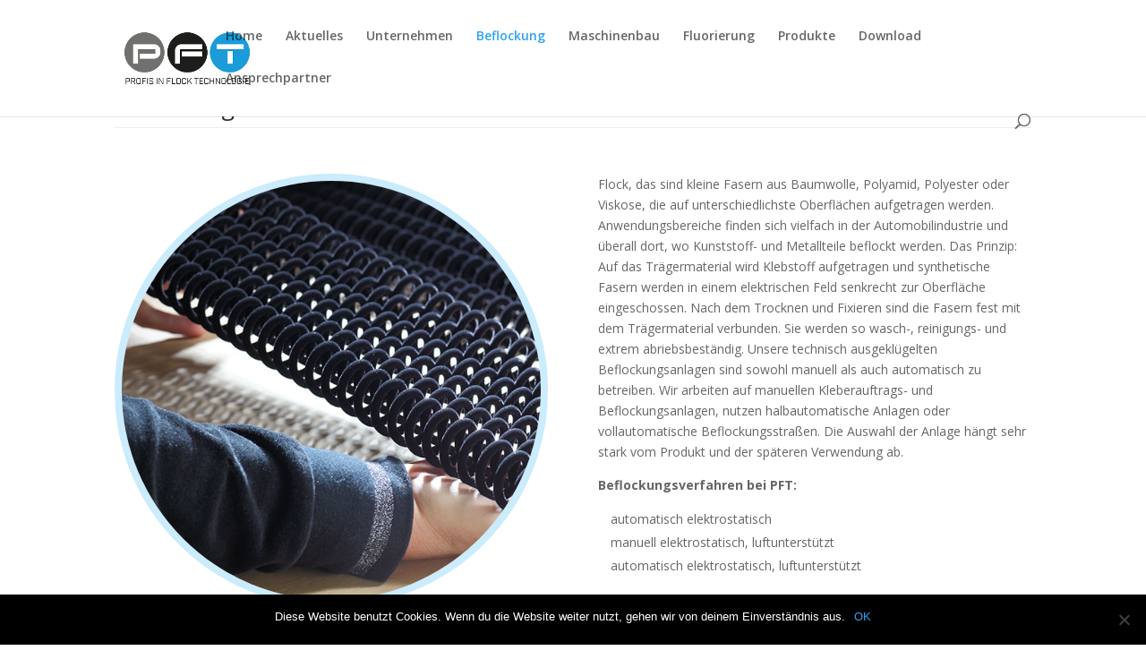

--- FILE ---
content_type: text/css
request_url: https://pft-flock.eu/wp-content/et-cache/39/et-core-unified-tb-108-deferred-39.min.css?ver=1744305271
body_size: 213
content:
.et_pb_section_0_tb_footer{border-top-width:2px;border-top-color:#009fe3}.et_pb_section_0_tb_footer.et_pb_section{padding-top:0px;padding-bottom:0px}.et_pb_text_0_tb_footer{padding-bottom:0px!important}@media only screen and (max-width:980px){.et_pb_section_0_tb_footer{border-top-width:2px;border-top-color:#009fe3}}@media only screen and (max-width:767px){.et_pb_section_0_tb_footer{border-top-width:2px;border-top-color:#009fe3}}.et_pb_section_3.et_pb_section,.et_pb_section_4.et_pb_section{padding-top:0px;padding-bottom:0px}.et_pb_text_6,.et_pb_text_8{border-bottom-width:1px;border-bottom-color:#eeeeee}.et_pb_text_7 ul{list-style-type:none!important}.et_pb_image_3 .et_pb_image_wrap{border-radius:50% 50% 50% 50%;overflow:hidden;border-width:8px;border-color:#caecfc}.et_pb_image_3{text-align:left;margin-left:0}@media only screen and (max-width:980px){.et_pb_text_6,.et_pb_text_8{border-bottom-width:1px;border-bottom-color:#eeeeee}.et_pb_image_3 .et_pb_image_wrap img{width:auto}}@media only screen and (max-width:767px){.et_pb_text_6,.et_pb_text_8{border-bottom-width:1px;border-bottom-color:#eeeeee}.et_pb_image_3 .et_pb_image_wrap img{width:auto}}